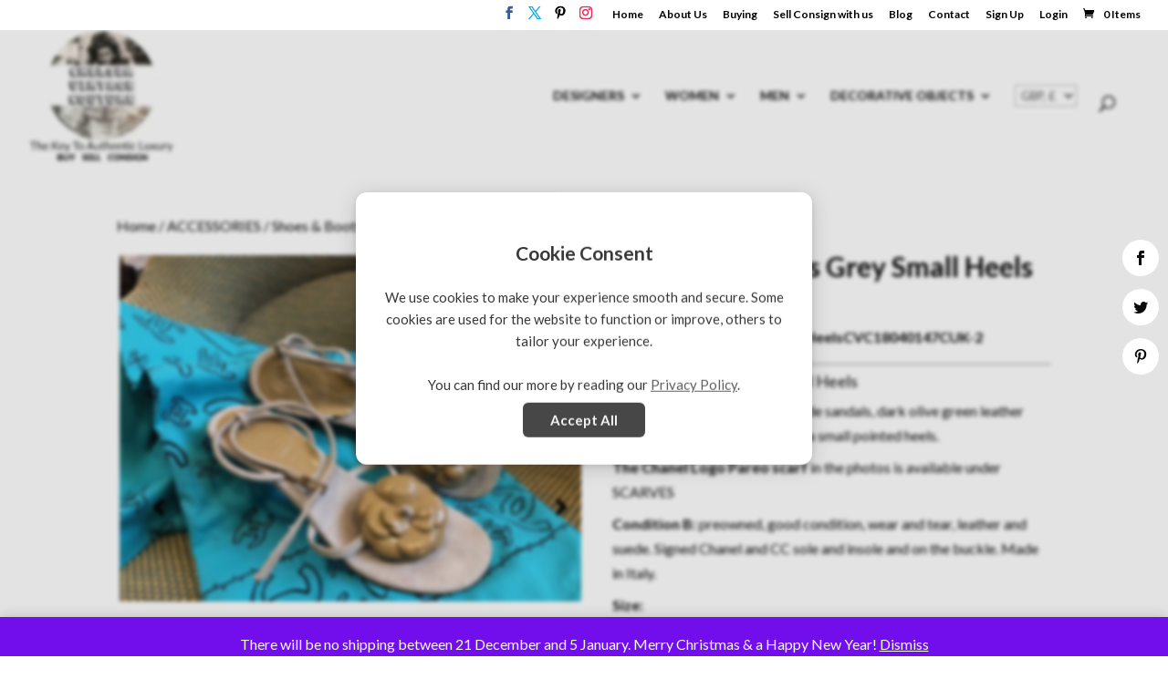

--- FILE ---
content_type: text/html; charset=UTF-8
request_url: https://chelseavintagecouture.com/wp-admin/admin-ajax.php
body_size: 64
content:
{"ids":{"45706":"<span class=\"woocs_price_code\" data-product-id=\"45706\"><span class=\"woocommerce-Price-amount amount\"><bdi><span class=\"woocommerce-Price-currencySymbol\">&pound;<\/span>1,400<\/bdi><\/span><\/span>","45696":"<span class=\"woocs_price_code\" data-product-id=\"45696\"><\/span>","45666":"<span class=\"woocs_price_code\" data-product-id=\"45666\"><span class=\"woocommerce-Price-amount amount\"><bdi><span class=\"woocommerce-Price-currencySymbol\">&pound;<\/span>1,100<\/bdi><\/span><\/span>","45654":"<span class=\"woocs_price_code\" data-product-id=\"45654\"><span class=\"woocommerce-Price-amount amount\"><bdi><span class=\"woocommerce-Price-currencySymbol\">&pound;<\/span>425<\/bdi><\/span><\/span>","45655":"<span class=\"woocs_price_code\" data-product-id=\"45655\"><span class=\"woocommerce-Price-amount amount\"><bdi><span class=\"woocommerce-Price-currencySymbol\">&pound;<\/span>495<\/bdi><\/span><\/span>"},"current_currency":"GBP"}

--- FILE ---
content_type: text/css; charset=utf-8
request_url: https://chelseavintagecouture.com/wp-content/cache/min/1/wp-content/uploads/wtfdivi/wp_head.css?ver=1766301245
body_size: -33
content:
header#main-header.et-fixed-header,#main-header{-webkit-box-shadow:none!important;-moz-box-shadow:none!important;box-shadow:none!important}

--- FILE ---
content_type: text/css; charset=utf-8
request_url: https://chelseavintagecouture.com/wp-content/cache/min/1/wp-content/themes/chelseavintagecouture/style.css?ver=1766301245
body_size: 3477
content:
#wpadminbar{z-index:99999999!important}.hidden,#et-info-phone:before{display:none!important}.login-existing #loginform{display:none}#main-header .et_mobile_menu .menu-item-has-children>a{background-color:transparent;position:relative}#main-header .et_mobile_menu .menu-item-has-children>a:after{font-family:'ETmodules';text-align:center;speak:none;font-weight:400;font-variant:normal;text-transform:none;-webkit-font-smoothing:antialiased;position:absolute}#main-header .et_mobile_menu .menu-item-has-children>a:after{font-size:16px;content:'\4c';top:13px;right:10px}#main-header .et_mobile_menu .menu-item-has-children.visible>a:after{content:'\4d'}#main-header .et_mobile_menu ul.sub-menu{display:none!important;visibility:hidden!important;transition:all 1.5s ease-in-out}#main-header .et_mobile_menu .visible>ul.sub-menu{display:block!important;visibility:visible!important}.et_pb_signup_0.et_pb_subscribe .et_pb_button,.et_pb_signup_0.et_pb_subscribe .et_pb_button:hover{padding:6px 1em 9px!important}@media only screen and (min-width:980px){#footer-bottom .et-social-icons{margin-bottom:10px;float:none;display:block;text-align:center}}.bottom-nav,.bottom-nav a{text-align:center}.bottom-nav li{padding:0 10px!important}#footer-widgets{padding:10px 0 0}.footer-widget{margin-bottom:20px!important}.footer-widget div#bloomwidget-4{margin:0 auto;float:none!important;max-width:500px}.stripe-cards{display:block;margin:10px auto}.stripe-cards svg{width:280px;height:34px}.woocommerce ul.products li.product .woocommerce-loop-product__title{font-size:16px!important}.woocommerce div.product p.price,.woocommerce-page div.product p.price{color:red}.woocommerce-checkout #payment .payment_method_paypal .about_paypal{display:none}.woocommerce #respond input#submit.disabled,.woocommerce #respond input#submit:disabled,.woocommerce #respond input#submit:disabled[disabled],.woocommerce a.button.disabled,.woocommerce a.button:disabled,.woocommerce a.button:disabled[disabled],.woocommerce button.button.disabled,.woocommerce button.button:disabled,.woocommerce button.button:disabled[disabled],.woocommerce input.button.disabled,.woocommerce input.button:disabled,.woocommerce input.button:disabled[disabled]{display:none}.posted_in a{color:#000}@media screen and (max-width:720px){li.get-started:nth-child(7){display:none}}@media screen and (max-width:720px){li.get-started:nth-child(10){display:none}}.pt-cv-wrapper .btn-success{display:none}.get-started{border-radius:0}.get-started a{color:#000000!important}li.get-started{background-color:#fff;font-weight:700;text-transform:uppercase;text-align:center;padding:9px 10px 10px 10px!important;border-radius:3px;border:solid 1px #000;-moz-transition:all 0.5s;-webkit-transition:all 0.5s;transition:all 0.5s}li.get-started:hover{background-color:#fff}@media only screen and (min-width :981px){li.get-started{height:33px}}#top-header.et-fixed-header{-webkit-box-shadow:0 0 0 0 rgba(0,0,0,0)!important;-moz-box-shadow:0 0 0 0 rgba(0,0,0,0)!important;box-shadow:0 0 0 0 rgba(0,0,0,0)!important}.pt-cv-wrapper .btn-success{color:#fff;background-color:#000;border-color:#000}.pt-cv-wrapper .btn-success.active,.pt-cv-wrapper .btn-success:active,.pt-cv-wrapper .btn-success:hover,.pt-cv-wrapper .open>.dropdown-toggle.btn-success{color:#fff;background-color:#000;border-color:#000}.tinvwl_add_to_wishlist_button{color:red}.woocommerce button.button.alt:hover,.woocommerce button.button:hover{font-size:14px}.single-product .product .single_add_to_cart_button.button{font-size:14px}.woocommerce .product .add_to_cart_button.button{font-size:14px}.tinv-wishlist .product-action{width:200px}.et-pb-contact-message{color:#fff}.woocommerce div.product div.images img{border-radius:5px}body.woocommerce.single-product #content-area div.product .woocommerce-tabs ul.tabs li.active{border-bottom:2px solid #987d00!important}.woocommerce-page #left-area{padding-right:0!important;width:100%}.woocommerce-page #sidebar{display:none}.woocommerce-page #main-content .container::before{display:none}.woocommerce #content input.button,.woocommerce #content input.button.alt,.woocommerce #respond input#submit,.woocommerce #respond input#submit.alt,.woocommerce a.button,.woocommerce a.button.alt,.woocommerce button.button,.woocommerce button.button.alt,.woocommerce input.button,.woocommerce input.button.alt,.woocommerce-page #content input.button,.woocommerce-page #content input.button.alt,.woocommerce-page #respond input#submit,.woocommerce-page #respond input#submit.alt,.woocommerce-page a.button,.woocommerce-page a.button.alt,.woocommerce-page button.button,.woocommerce-page button.button.alt,.woocommerce-page input.button,.woocommerce-page input.button.alt{font-size:14px}.woocommerce-Button button{font-size:14px}.comment-reply-link:hover::after,.woocommerce #content input.button.alt:hover::after,.woocommerce #content input.button:hover::after,.woocommerce #respond input#submit.alt:hover::after,.woocommerce #respond input#submit:hover::after,.woocommerce a.button.alt:hover::after,.woocommerce a.button:hover::after,.woocommerce button.button.alt:hover::after,.woocommerce button.button:hover::after,.woocommerce input.button.alt:hover::after,.woocommerce input.button:hover::after,.woocommerce-page #content input.button.alt:hover::after,.woocommerce-page #content input.button:hover::after,.woocommerce-page #respond input#submit.alt:hover::after,.woocommerce-page #respond input#submit:hover::after,.woocommerce-page a.button.alt:hover::after,.woocommerce-page a.button:hover::after,.woocommerce-page button.button.alt:hover::after,.woocommerce-page button.button:hover::after,.woocommerce-page input.button.alt:hover::after,.woocommerce-page input.button:hover::after{display:none}.woocommerce #content input.button,.woocommerce #content input.button.alt,.woocommerce #respond input#submit,.woocommerce #respond input#submit.alt,.woocommerce a.button,.woocommerce a.button.alt,.woocommerce button.button,.woocommerce button.button.alt,.woocommerce input.button,.woocommerce input.button.alt,.woocommerce-page #content input.button,.woocommerce-page #content input.button.alt,.woocommerce-page #respond input#submit,.woocommerce-page #respond input#submit.alt,.woocommerce-page a.button,.woocommerce-page a.button.alt,.woocommerce-page button.button,.woocommerce-page button.button.alt,.woocommerce-page input.button,.woocommerce-page input.button.alt{background-color:#202020;color:#fff!important}.woocommerce-message a.button.wc-forward{background:#2ea3f2}.woocommerce .woocommerce-error,.woocommerce .woocommerce-info,.woocommerce .woocommerce-message{background:#96814b}.woocommerce-message a.button.wc-forward:hover{background:#2ea3f2}.woocommerce #content input.button,.woocommerce #content input.button.alt,.woocommerce #respond input#submit,.woocommerce #respond input#submit.alt,.woocommerce a.button,.woocommerce a.button.alt,.woocommerce button.button,.woocommerce button.button.alt,.woocommerce input.button,.woocommerce input.button.alt,.woocommerce-page #content input.button,.woocommerce-page #content input.button.alt,.woocommerce-page #respond input#submit,.woocommerce-page #respond input#submit.alt,.woocommerce-page a.button,.woocommerce-page a.button.alt,.woocommerce-page button.button,.woocommerce-page button.button.alt,.woocommerce-page input.button,.woocommerce-page input.button.alt{background-color:#202020;color:#fff}.comment-reply-link:hover,.et_password_protected_form .et_submit_button:hover,.form-submit .et_pb_button:hover,.woocommerce #content input.button.alt:hover,.woocommerce #content input.button:hover,.woocommerce #respond input#submit.alt:hover,.woocommerce #respond input#submit:hover,.woocommerce a.button.alt:hover,.woocommerce a.button:hover,.woocommerce button.button.alt:hover,.woocommerce button.button:hover,.woocommerce input.button.alt:hover,.woocommerce input.button:hover,.woocommerce-page #content input.button.alt:hover,.woocommerce-page #content input.button:hover,.woocommerce-page #respond input#submit.alt:hover,.woocommerce-page #respond input#submit:hover,.woocommerce-page a.button.alt:hover,.woocommerce-page a.button:hover,.woocommerce-page button.button.alt:hover,.woocommerce-page button.button:hover,.woocommerce-page input.button.alt:hover,.woocommerce-page input.button:hover{background:#202020;color:#fff}.woocommerce div.product form.cart .button{   background:#202020;border-color:#202020;color:#fff}.woocommerce #content .quantity input.qty,.woocommerce .quantity input.qty,.woocommerce-cart table.cart td.actions .coupon .input-text,.woocommerce-page #content .quantity input.qty,.woocommerce-page .quantity input.qty{color:#fff!important;background-color:#96814b!important;box-shadow:none!important;font-size:20px!important;font-weight:500!important}.entry-summary p.price span{font-size:26px!important;color:#96814b}.woocommerce ul.products li.product .price,.woocommerce ul.products li.product .price del,.woocommerce-page ul.products li.product .price,.woocommerce-page ul.products li.product .price del{color:#96814b!important;font-size:14px}.woocommerce-page.single-product .product div.images{width:50%!important}.woocommerce-page.single-product .product div.summary{width:47%!important}body.woocommerce.single-product #content-area div.product .woocommerce-tabs ul.tabs li.active{border-left:none!important;border-right:none!important;border-bottom:2px solid #1e88e5}body.woocommerce div.product .woocommerce-tabs ul.tabs li,body.woocommerce #content-area div.product .woocommerce-tabs ul.tabs li{border-right:none;font-size:17px}.woocommerce.single-product div.product form.cart .button{min-width:47%!important;max-width:47%!important}.single-product .woocommerce-variation-add-to-cart .single_add_to_cart_button,.single-product .single_add_to_cart_button{margin-right:5%!important}@media screen and (max-width:1200px){.woocommerce.single-product div.product form.cart .button{min-width:45%!important;max-width:50%!important}}@media screen and (max-width:980px){.woocommerce-page.single-product .product div.images,.woocommerce-page.single-product .product div.summary{float:none;width:100%!important}.single-product #commentform input[type="text"],.single-product #commentform input[type="email"],.single-product #commentform input[type="url"]{width:100%}.single-product .demo-btn{float:right!important}.single-product #commentform .form-submit{float:left}.single-product #commentform .submit{width:100%!important}}@media screen and (max-width:767px){body.single-product #content-area div.product .woocommerce-tabs .panel h2{font-size:25px}}@media screen and (max-width:479px){.woocommerce.single-product div.product form.cart .button{min-width:100%!important;max-width:100%!important;margin-bottom:25px}body.single-product .tc-label,body.single-product .tc-extra-product-options .tmcp-field-wrap .price.tc-price{font-size:15px}}@media screen and (max-width:360px){.single-product .license_details ul li{background-size:23px auto;font-size:15px;line-height:40px;padding-left:37px}}.single-product .video-btn:before{font-family:"ETmodules"!important;content:attr(data-icon)}.woocommerce.single-product a.button.alt,.woocommerce-page.single-product a.button.alt .demo-btn{width:253px;text-align:center;background:#90989e!important;color:#1e88e5!important;border:solid 1px}.woocommerce.single-product a.button.alt:hover,.woocommerce-page.single-product a.button.alt:hover .demo-btn:hover{width:253px;text-align:center;background:#90989e!important;color:#1e88e5!important;border:solid 1px}.woocommerce div.product div.images,.woocommerce div.product div.summary{margin-bottom:2em!important}.woocommerce div.product .product_title{clear:none;padding:0;font-size:30px!important;font-weight:700}.tc-extra-product-options.tc-show{margin-bottom:15px}.woocommerce.single-product div.product form.cart .button{min-width:45%!important;max-width:48%!important}.woocommerce.single-product #commentform .submit{max-width:100%!important;min-width:100%!important}.single-product .license_details img{margin:20px 0}@media only screen and (max-width:1279px){.woocommerce.single-product div.product form.cart .button{max-width:48%!important;min-width:45%!important}}@media screen and (max-width:1200px){.woocommerce .star-rating{font-size:13px}.woocommerce-review-link{font-size:13px}.woocommerce .woocommerce-product-rating .star-rating{margin:1em 4px 0 0}.product-links-box a{font-size:12px}}@media only screen and (min-width:980px) and (max-width:1200px){.woocommerce-page.single-product .product div.images{width:55%!important}.woocommerce-page.single-product .product div.summary{width:42%!important}}@media only screen and (max-width:1140px){.woocommerce.single-product div.product .product_title{font-size:30px}.woocommerce.single-product .button{font-size:15px!important}.single-product .tc-label.tm-label,.tc-price{font-size:13px!important}.woocommerce.single-product div.product form.cart .button,.woocommerce.single-product div.product form.cart .button:hover{max-width:45%!important;min-width:47%!important;padding:.3em 0px!important}}@media only screen and (max-width:479px){.woocommerce.single-product div.product form.cart .button,.woocommerce.single-product div.product form.cart .button:hover{max-width:100%!important;min-width:100%!important}}.woocommerce-MyAccount-navigation ul li.woocommerce-MyAccount-navigation-link--orders a{border-radius:8px 8px 0 0px!important}.woocommerce-MyAccount-navigation ul li.woocommerce-MyAccount-navigation-link--customer-logout a{border-radius:0 0 8px 8px!important}.woocommerce div.product div.images img{padding:3px}a.wpis-popup{color:#08f0f0}.woocommerce #content input.button,.woocommerce #respond input#submit,.woocommerce a.button,.woocommerce button.button,.woocommerce input.button,.woocommerce-page #content input.button,.woocommerce-page #respond input#submit,.woocommerce-page a.button,.woocommerce-page button.button,.woocommerce-page input.button{background:#000000!important;color:white!important;text-shadow:transparent!important;border-color:#000000!important}.woocommerce.single-product div.product form.cart .button{min-width:25%!important;max-width:48%!important}.slim-email-optin{padding:0px!important;text-align:center}.slim-email-optin .et_pb_row{padding:0px!important}.slim-email-optin .et_pb_newsletter{padding:0 0}.slim-email-optin .et_pb_newsletter_form{width:100%;padding:0;height:auto}.slim-email-optin .et_pb_newsletter_form p{display:inline-block;margin-right:10px;padding:0;padding-bottom:10px}.slim-email-optin .et_pb_newsletter_form p input{padding:0;width:270px;border-radius:0px!important}.slim-email-optin .et_pb_newsletter_description{margin:auto}.slim-email-optin .et_pb_newsletter_button{padding:10px;cursor:pointer;margin-top:14px;background-color:#000000!important;border:none!important;border-radius:0}.slim-email-optin a.et_pb_newsletter_button:after{display:none}.slim-email-optin .et_pb_newsletter_result{padding-top:10px}.slim-email-optin h2.et_pb_subscribed{font-size:17px;padding-top:0}@media only screen and (max-width:1141px){.slim-email-optin .et_pb_row{width:100%!important;max-width:100%!important}}@media only screen and (max-width:1110px){.slim-email-optin .et_pb_newsletter_description{width:35%}.slim-email-optin .et_pb_newsletter_description p{padding:10px 20px 0 0}.slim-email-optin .et_pb_newsletter_form{width:100%}}@media only screen and (max-width:980px){.slim-email-optin .et_pb_newsletter_description{width:100%;text-align:center}.slim-email-optin .et_pb_newsletter_description p{text-align:center!important;padding:0;font-size:24px;line-height:32px!important}.slim-email-optin .et_pb_newsletter_form{width:100%;text-align:center}}@media only screen and (max-width:570px){.slim-email-optin .et_pb_newsletter_form{height:100px;padding-top:17px}.slim-email-optin .et_pb_newsletter_button{margin-left:0}.slim-email-optin .et_pb_newsletter_form p input{width:70vw}.slim-email-optin{height:200px}}

--- FILE ---
content_type: text/css; charset=utf-8
request_url: https://chelseavintagecouture.com/wp-content/cache/min/1/wp-content/uploads/wpcodebox/21.css?ver=1766301245
body_size: 4939
content:
#main-header .et_mobile_menu .menu-item-has-children>a{background-color:transparent;position:relative}#main-header .et_mobile_menu .menu-item-has-children>a:after{font-family:ETmodules;text-align:center;speak:none;font-weight:400;font-variant:normal;text-transform:none;-webkit-font-smoothing:antialiased;position:absolute}#main-header .et_mobile_menu .menu-item-has-children>a:after{font-size:16px;content:'\4c';top:13px;right:10px}#main-header .et_mobile_menu .menu-item-has-children.visible>a:after{content:'\4d'}#main-header .et_mobile_menu ul.sub-menu{display:none!important;visibility:hidden!important;transition:all 1.5s ease-in-out}#main-header .et_mobile_menu .visible>ul.sub-menu{display:block!important;visibility:visible!important}div#cookie-notice{background:#6f6f6f!important}a.call-button{font-weight:600}.woocommerce-product-details__short-description{margin-bottom:30px}.home .woocommerce-result-count,.home .woocommerce-ordering,.woocommerce div.product p.stock.out-of-stock,.woocommerce div.product p.stock{display:none!important}#main-header{z-index:10!important}#main-header .et_mobile_menu .always-visitable{position:relative}#main-header .et_mobile_menu .always-visitable .hover-link{position:absolute;top:0;left:0;bottom:0;right:60px}@media only screen and (min-width:769px){.hide-menu{display:none!important}}ul.flex-direction-nav{position:absolute;top:30%;z-index:99999;width:96%;left:0;margin:0 2%;padding:0!important;list-style:none}li.flex-nav-prev{float:left}li.flex-nav-next{float:right}li.flex-nav-next,li.flex-nav-prev{position:relative;width:50px;padding:0!important;height:50px;list-style:none}a.flex-next,a.flex-prev{visibility:hidden}a.flex-next::after{content:'\f054';right:0}a.flex-prev::before{content:'\f053';left:0}a.flex-next::after,a.flex-prev::before{visibility:visible;font-family:FontAwesome;margin-left:10px;font-size:20px;font-weight:700;position:absolute;top:0;left:0;width:50px;height:50px;text-align:center;line-height:50px;background:#fff96;border-radius:100px;color:#000}ul.flex-direction-nav li a{color:#ccc}ul.flex-direction-nav li a:hover{text-decoration:none}.woocommerce div.product div.images img{padding:3px}a.wpis-popup{color:#08f0f0}@media (min-width:980px){div#wpgis-gallery .slick-list{max-height:616px}#et_top_search{margin:15px 25px!important}}.single-product .container{max-width:1300px}#top-menu li.mega-menu ul li.blank-header>a{display:none!important}#top-menu .mega-menu .sub-menu>.menu-item-has-children .sub-menu>.menu-item .sub-menu{padding-left:20px!important;box-sizing:content-box}#main-header .et_mobile_menu .blank-header ul.sub-menu{display:block!important}#main-header .et_mobile_menu .blank-header>a{display:none!important}#main-header .et_mobile_menu .blank-header ul.sub-menu li{visibility:visible!important}#top-menu li.mega-menu li>a{font-weight:400}.nav>li:last-child ul.sub-menu{right:0}#top-header{z-index:10000!important}@media screen and (min-width:980px){#main-footer .et_pb_newsletter_form{width:100%!important;float:none!important;margin:0 auto;padding:0!important}#main-footer .et_pb_newsletter_field,#main-footer .et_pb_newsletter_button_wrap{display:inline-block!important;width:50%!important;flex-basis:50%;margin:0}#main-footer .et_pb_newsletter_field input{line-height:20px;height:40px}#main-footer .et_pb_newsletter_button_wrap a{line-height:20px;height:40px}}.et-social-facebook a{color:#3c5898!important}.et-social-twitter a{color:#01acee!important}.et-social-instagram a{color:#eb2c58!important}@media (max-width:768px){.et_hide_mobile_logo #main-header .logo_container{}body #page-container #main-header{top:30px!important}}#et-info-phone:before{display:none!important}.wpc-slim-email-optin .et_pb_newsletter_form{padding-left:0}.wpc-slim-email-optin .et_pb_newsletter_form>p{margin-bottom:0;padding-bottom:0}.wpc-slim-email-optin .et_pb_newsletter_form{float:none;width:100%}.wpc-slim-email-optin .et_pb_newsletter_form>p:first-of-type{float:left;width:50%}.wpc-slim-email-optin .et_pb_newsletter_form>p:last-of-type{float:right;width:50%}.wpc-slim-email-optin.et_pb_subscribe .et_pb_newsletter_form>p input{margin-right:0}.wpc-slim-email-optin.et_pb_subscribe .et_pb_newsletter_form .et_pb_newsletter_button.et_pb_button{min-height:43px;display:inline-block;border:0}@media (max-width:570px){.wpc-slim-email-optin .et_pb_newsletter_form>p:first-of-type{float:none;width:100%;margin-bottom:1%}.wpc-slim-email-optin .et_pb_newsletter_form>p:last-of-type{float:none;width:100%}}.et_pb_signup_0.et_pb_subscribe .et_pb_button,.et_pb_signup_0.et_pb_subscribe .et_pb_button:hover{padding:6px 1em 9px!important}.woocommerce ul.products li.product .woocommerce-loop-product__title{font-size:16px!important}.woocommerce div.product p.price,.woocommerce-page div.product p.price{color:red}.woocommerce-checkout #payment .payment_method_paypal .about_paypal{display:none}.woocommerce #respond input#submit.disabled,.woocommerce #respond input#submit:disabled,.woocommerce #respond input#submit:disabled[disabled],.woocommerce a.button.disabled,.woocommerce a.button:disabled,.woocommerce a.button:disabled[disabled],.woocommerce button.button.disabled,.woocommerce button.button:disabled,.woocommerce button.button:disabled[disabled],.woocommerce input.button.disabled,.woocommerce input.button:disabled,.woocommerce input.button:disabled[disabled]{display:none}ul#mobile_menu.et_mobile_menu li.menu-item-1557,ul#mobile_menu.et_mobile_menu li.menu-item-1560,ul#mobile_menu.et_mobile_menu li.menu-item-1561{display:none}ul#et-secondary-nav.menu li.menu-item-1557 a img,ul#et-secondary-nav.menu li.menu-item-1560 a img,ul#et-secondary-nav.menu li.menu-item-1561 a img{margin-bottom:-4px}@media (max-width:768px){.et_header_style_left #et-top-navigation{padding-top:0!important;padding-left:0!important;float:none;display:flex!important;justify-content:center}.et_header_style_left #et-top-navigation{padding-top:0}#page-container #main-header{top:0!important}body #page-container{padding-top:80px!important}}.et_mobile_menu{border-top:3px solid #000}.posted_in a{color:#000}@media screen and (max-width:768px){li.get-started:nth-child(7){display:none}li.get-started:nth-child(10){display:none}}.pt-cv-wrapper .btn-success{display:none}.get-started{border-radius:0}.get-started a{color:#000!important}li.get-started{background-color:#fff;font-weight:700;text-transform:uppercase;text-align:center;padding:9px 10px 10px 10px!important;border-radius:3px;border:solid 1px #000;-moz-transition:all .5s;-webkit-transition:all .5s;transition:all .5s}li.get-started:hover{background-color:#fff}.et-fixed-header #top-menu .get-started a{color:#fff!important}.get-started li.current-menu-ancestor>a,.get-started li.current-menu-item>a{color:#fff!important}@media only screen and (min-width :981px){li.get-started{height:33px}}#top-header.et-fixed-header{-webkit-box-shadow:0 0 0 0 rgba(0,0,0,0)!important;-moz-box-shadow:0 0 0 0 rgba(0,0,0,0)!important;box-shadow:0 0 0 0 rgba(0,0,0,0)!important}.pt-cv-wrapper .btn-success{color:#fff;background-color:#000;border-color:#000}.pt-cv-wrapper .btn-success.active,.pt-cv-wrapper .btn-success:active,.pt-cv-wrapper .btn-success:hover,.pt-cv-wrapper .open>.dropdown-toggle.btn-success{color:#fff;background-color:#000;border-color:#000}.tinvwl_add_to_wishlist_button{color:red}.woocommerce button.button.alt:hover,.woocommerce button.button:hover{font-size:14px}.single-product .product .single_add_to_cart_button.button{font-size:14px!important}.woocommerce .product .add_to_cart_button.button{font-size:14px}.tinv-wishlist .product-action{width:200px}.mobile_menu_bar:before{background-color:#000;padding:2px;top:9px;color:#fff!important}.mobile_nav.opened .mobile_menu_bar:before{content:"4d"}@media only screen and (min-width :768px) and (max-width :986px){#et_mobile_nav_menu{display:block;margin-bottom:10px;margin-top:5px}#top-menu-nav{display:none}}#footer-bottom{display:none}.et-pb-contact-message{color:#fff}#searchsubmit{background:#000;border:#987d00;padding:3px;width:70px;color:#fff}@media only screen and (max-width :1200px){.container.clearfix.et_menu_container,#top-header .container.clearfix{max-width:100%!important;width:95%!important}}@media only screen and (max-width :1100){#top-menu li{padding-right:13px!important}#top-menu li a{font-size:13px!important}}.et_pb_scroll_top.et-pb-icon{background-color:#000!important;color:#fff!important;border-radius:0;margin-right:10px;font-size:30px}.woocommerce div.product div.images img{border-radius:5px}body.woocommerce.single-product #content-area div.product .woocommerce-tabs ul.tabs li.active{border-bottom:2px solid #987d00!important}.woocommerce-page #left-area{padding-right:0!important;width:100%}.woocommerce-page #sidebar{display:none}.woocommerce-page #main-content .container::before{display:none}.woocommerce #content input.button,.woocommerce #content input.button.alt,.woocommerce #respond input#submit,.woocommerce #respond input#submit.alt,.woocommerce a.button,.woocommerce a.button.alt,.woocommerce button.button,.woocommerce button.button.alt,.woocommerce input.button,.woocommerce input.button.alt,.woocommerce-page #content input.button,.woocommerce-page #content input.button.alt,.woocommerce-page #respond input#submit,.woocommerce-page #respond input#submit.alt,.woocommerce-page a.button,.woocommerce-page a.button.alt,.woocommerce-page button.button,.woocommerce-page button.button.alt,.woocommerce-page input.button,.woocommerce-page input.button.alt{font-size:14px}.woocommerce-Button button{font-size:14px}.comment-reply-link:hover::after,.woocommerce #content input.button.alt:hover::after,.woocommerce #content input.button:hover::after,.woocommerce #respond input#submit.alt:hover::after,.woocommerce #respond input#submit:hover::after,.woocommerce a.button.alt:hover::after,.woocommerce a.button:hover::after,.woocommerce button.button.alt:hover::after,.woocommerce button.button:hover::after,.woocommerce input.button.alt:hover::after,.woocommerce input.button:hover::after,.woocommerce-page #content input.button.alt:hover::after,.woocommerce-page #content input.button:hover::after,.woocommerce-page #respond input#submit.alt:hover::after,.woocommerce-page #respond input#submit:hover::after,.woocommerce-page a.button.alt:hover::after,.woocommerce-page a.button:hover::after,.woocommerce-page button.button.alt:hover::after,.woocommerce-page button.button:hover::after,.woocommerce-page input.button.alt:hover::after,.woocommerce-page input.button:hover::after{display:none}.woocommerce #content input.button,.woocommerce #content input.button.alt,.woocommerce #respond input#submit,.woocommerce #respond input#submit.alt,.woocommerce a.button,.woocommerce a.button.alt,.woocommerce button.button,.woocommerce button.button.alt,.woocommerce input.button,.woocommerce input.button.alt,.woocommerce-page #content input.button,.woocommerce-page #content input.button.alt,.woocommerce-page #respond input#submit,.woocommerce-page #respond input#submit.alt,.woocommerce-page a.button,.woocommerce-page a.button.alt,.woocommerce-page button.button,.woocommerce-page button.button.alt,.woocommerce-page input.button,.woocommerce-page input.button.alt{background-color:#202020;color:#fff!important}.woocommerce-message a.button.wc-forward{background:#2ea3f2}.woocommerce .woocommerce-error,.woocommerce .woocommerce-info,.woocommerce .woocommerce-message{background:#96814b}.woocommerce-message a.button.wc-forward:hover{background:#2ea3f2}.woocommerce #content input.button,.woocommerce #content input.button.alt,.woocommerce #respond input#submit,.woocommerce #respond input#submit.alt,.woocommerce a.button,.woocommerce a.button.alt,.woocommerce button.button,.woocommerce button.button.alt,.woocommerce input.button,.woocommerce input.button.alt,.woocommerce-page #content input.button,.woocommerce-page #content input.button.alt,.woocommerce-page #respond input#submit,.woocommerce-page #respond input#submit.alt,.woocommerce-page a.button,.woocommerce-page a.button.alt,.woocommerce-page button.button,.woocommerce-page button.button.alt,.woocommerce-page input.button,.woocommerce-page input.button.alt{background-color:#202020;color:#fff}.comment-reply-link:hover,.et_password_protected_form .et_submit_button:hover,.form-submit .et_pb_button:hover,.woocommerce #content input.button.alt:hover,.woocommerce #content input.button:hover,.woocommerce #respond input#submit.alt:hover,.woocommerce #respond input#submit:hover,.woocommerce a.button.alt:hover,.woocommerce a.button:hover,.woocommerce button.button.alt:hover,.woocommerce button.button:hover,.woocommerce input.button.alt:hover,.woocommerce input.button:hover,.woocommerce-page #content input.button.alt:hover,.woocommerce-page #content input.button:hover,.woocommerce-page #respond input#submit.alt:hover,.woocommerce-page #respond input#submit:hover,.woocommerce-page a.button.alt:hover,.woocommerce-page a.button:hover,.woocommerce-page button.button.alt:hover,.woocommerce-page button.button:hover,.woocommerce-page input.button.alt:hover,.woocommerce-page input.button:hover{background:#202020;color:#fff}.woocommerce div.product form.cart .button{background:#202020;border-color:#202020;color:#fff}.woocommerce #content .quantity input.qty,.woocommerce .quantity input.qty,.woocommerce-cart table.cart td.actions .coupon .input-text,.woocommerce-page #content .quantity input.qty,.woocommerce-page .quantity input.qty{color:#fff!important;background-color:#96814b!important;box-shadow:none!important;font-size:20px!important;font-weight:500!important}.entry-summary p.price span{font-size:26px!important;color:#96814b}.woocommerce ul.products li.product .price,.woocommerce ul.products li.product .price del,.woocommerce-page ul.products li.product .price,.woocommerce-page ul.products li.product .price del{color:#96814b!important;font-size:14px}body.woocommerce.single-product #content-area div.product .woocommerce-tabs ul.tabs li.active{border-left:none!important;border-right:none!important;border-bottom:2px solid #1e88e5}body.woocommerce div.product .woocommerce-tabs ul.tabs li,body.woocommerce #content-area div.product .woocommerce-tabs ul.tabs li{border-right:none;font-size:17px}.woocommerce.single-product div.product form.cart .button{min-width:47%!important;max-width:47%!important}.single-product .woocommerce-variation-add-to-cart .single_add_to_cart_button,.single-product .single_add_to_cart_button{margin-right:5%!important}@media screen and (max-width:1200px){.woocommerce.single-product div.product form.cart .button{min-width:45%!important;max-width:50%!important}}@media screen and (max-width:980px){.woocommerce-page.single-product .product div.images,.woocommerce-page.single-product .product div.summary{float:none;width:100%!important}.single-product #commentform input[type=text],.single-product #commentform input[type=email],.single-product #commentform input[type=url]{width:100%}.single-product .demo-btn{float:right!important}.single-product #commentform .form-submit{float:left}.single-product #commentform .submit{width:100%!important}}@media screen and (max-width:767px){body.single-product #content-area div.product .woocommerce-tabs .panel h2{font-size:25px}}@media screen and (max-width:479px){.woocommerce.single-product div.product form.cart .button{min-width:100%!important;max-width:100%!important;margin-bottom:25px}body.single-product .tc-label,body.single-product .tc-extra-product-options .tmcp-field-wrap .price.tc-price{font-size:15px}}@media screen and (max-width:360px){.single-product .license_details ul li{background-size:23px auto;font-size:15px;line-height:40px;padding-left:37px}}.single-product .video-btn:before{font-family:"ETmodules"!important;content:attr(data-icon)}.woocommerce.single-product a.button.alt,.woocommerce-page.single-product a.button.alt .demo-btn{width:253px;text-align:center;background:#90989e!important;color:#1e88e5!important;border:solid 1px}.woocommerce.single-product a.button.alt:hover,.woocommerce-page.single-product a.button.alt:hover .demo-btn:hover{width:253px;text-align:center;background:#90989e!important;color:#1e88e5!important;border:solid 1px}.woocommerce div.product div.images,.woocommerce div.product div.summary{margin-bottom:2em!important}.woocommerce div.product .product_title{clear:none;padding:0;font-size:30px!important;font-weight:700}.tc-extra-product-options.tc-show{margin-bottom:15px}.woocommerce.single-product div.product form.cart .button{min-width:45%!important;max-width:48%!important}.woocommerce.single-product #commentform .submit{max-width:100%!important;min-width:100%!important}.single-product .license_details img{margin:20px 0}@media only screen and (max-width:1279px){.woocommerce.single-product div.product form.cart .button{max-width:48%!important;min-width:45%!important}}@media screen and (max-width:1200px){.woocommerce .star-rating{font-size:13px}.woocommerce-review-link{font-size:13px}.woocommerce .woocommerce-product-rating .star-rating{margin:1em 4px 0 0}.product-links-box a{font-size:12px}}@media only screen and (min-width:768px) and (max-width:1200px){.woocommerce-page.single-product .product div.images{width:55%!important}.woocommerce-page.single-product .product div.summary{width:42%!important}}@media only screen and (max-width:1140px){.woocommerce.single-product div.product .product_title{font-size:30px}.woocommerce.single-product .button{font-size:15px!important}.single-product .tc-label.tm-label,.tc-price{font-size:13px!important}.woocommerce.single-product div.product form.cart .button,.woocommerce.single-product div.product form.cart .button:hover{max-width:45%!important;min-width:47%!important;padding:.3em 0!important}}@media only screen and (max-width:479px){.woocommerce.single-product div.product form.cart .button,.woocommerce.single-product div.product form.cart .button:hover{max-width:100%!important;min-width:100%!important}}.woocommerce-MyAccount-navigation ul li.woocommerce-MyAccount-navigation-link--orders a{border-radius:8px 8px 0 0!important}.woocommerce-MyAccount-navigation ul li.woocommerce-MyAccount-navigation-link--customer-logout a{border-radius:0 0 8px 8px!important}#footer-info{width:100%;margin:0 auto;text-align:center!important}@media only screen and (min-width:768px){#footer-bottom .et-social-icons{margin-bottom:-28px}}.woocommerce #content input.button,.woocommerce #respond input#submit,.woocommerce a.button,.woocommerce button.button,.woocommerce input.button,.woocommerce-page #content input.button,.woocommerce-page #respond input#submit,.woocommerce-page a.button,.woocommerce-page button.button,.woocommerce-page input.button{background:#000!important;color:white!important;text-shadow:transparent!important;border-color:#000!important}.woocommerce.single-product div.product form.cart .button{min-width:25%!important;max-width:48%!important}.nav li ul{width:270px}#top-menu li li a{width:270px}#top-menu li li{margin:0;padding:0 40px 0 5px}.slim-email-optin{padding:0!important;text-align:center}.slim-email-optin .et_pb_row{padding:0!important}.slim-email-optin .et_pb_newsletter{padding:0}.slim-email-optin .et_pb_newsletter_form{width:100%;padding:0;height:auto}.slim-email-optin .et_pb_newsletter_form p{display:inline-block;margin-right:10px;padding:0;padding-bottom:10px}.slim-email-optin .et_pb_newsletter_form p input{padding:0;width:270px;border-radius:0!important}.slim-email-optin .et_pb_newsletter_description{margin:auto}.slim-email-optin .et_pb_newsletter_button{padding:10px;cursor:pointer;margin-top:14px;background-color:#000!important;border:0!important;border-radius:0}.slim-email-optin a.et_pb_newsletter_button:after{display:none}.slim-email-optin .et_pb_newsletter_result{padding-top:10px}.slim-email-optin h2.et_pb_subscribed{font-size:17px;padding-top:0}.woocommerce div.product form.cart,.woocommerce-page div.product form.cart,.woocommerce #content div.product form.cart,.woocommerce-page #content div.product form.cart{margin:16px 0!important}ul.flex-direction-nav{z-index:9!important}@media only screen and (max-width:1141px){.slim-email-optin .et_pb_row{width:100%!important;max-width:100%!important}}@media only screen and (max-width:1110px){.slim-email-optin .et_pb_newsletter_description{width:35%}.slim-email-optin .et_pb_newsletter_description p{padding:10px 20px 0 0}.slim-email-optin .et_pb_newsletter_form{width:100%}}@media only screen and (max-width:980px){.slim-email-optin .et_pb_newsletter_description{width:100%;text-align:center}.slim-email-optin .et_pb_newsletter_description p{text-align:center!important;padding:0;font-size:24px;line-height:32px!important}.slim-email-optin .et_pb_newsletter_form{width:100%;text-align:center}}@media only screen and (max-width:570px){.slim-email-optin .et_pb_newsletter_form{height:100px;padding-top:17px}.slim-email-optin .et_pb_newsletter_button{margin-left:0}.slim-email-optin .et_pb_newsletter_form p input{width:70vw}.slim-email-optin{height:200px}}.et_pb_signup_0.et_pb_subscribe .et_pb_button,.et_pb_signup_0.et_pb_subscribe .et_pb_button:hover{padding:.3em 1em!important}.et_pb_newsletter_form p input{padding:11px 4% 13px!important}#cookie-notice .button.bootstrap{margin-right:.3em;background-color:#006dcc!important}#main-header .container{margin-left:0;max-width:80%}.et-pb-contact-message{color:#000}

--- FILE ---
content_type: text/css; charset=utf-8
request_url: https://chelseavintagecouture.com/wp-content/cache/min/1/wp-content/uploads/wpcodebox/22.css?ver=1766301245
body_size: 189
content:
.seopress-user-consent-backdrop{background-color:#1f1f1f1f!important;-webkit-backdrop-filter:blur(2px);backdrop-filter:blur(2px)}.seopress-user-consent{flex-direction:column;border-radius:50px;padding:30px!important;gap:15px}.seopress-user-consent.seopress-user-message p:first-child{margin:0!important}.seopress-user-consent strong{display:block;margin:20px 0;font-size:21px}.seopress-user-consent p{font-size:17px}.seopress-user-consent em{display:block;font-style:normal}#seopress-user-consent-accept{border:0;padding:10px 30px}#seopress-user-consent-close{display:none!important}@media (max-width:782px){.seopress-user-consent.seopress-user-message p:first-child{margin-bottom:20px!important}}

--- FILE ---
content_type: text/css; charset=utf-8
request_url: https://chelseavintagecouture.com/wp-content/et-cache/32156/et-divi-dynamic-tb-34402-32156-late.css
body_size: 101
content:
@font-face{font-family:ETmodules;font-display:block;src:url(//chelseavintagecouture.com/wp-content/themes/Divi/core/admin/fonts/modules/social/modules.eot);src:url(//chelseavintagecouture.com/wp-content/themes/Divi/core/admin/fonts/modules/social/modules.eot?#iefix) format("embedded-opentype"),url(//chelseavintagecouture.com/wp-content/themes/Divi/core/admin/fonts/modules/social/modules.woff) format("woff"),url(//chelseavintagecouture.com/wp-content/themes/Divi/core/admin/fonts/modules/social/modules.ttf) format("truetype"),url(//chelseavintagecouture.com/wp-content/themes/Divi/core/admin/fonts/modules/social/modules.svg#ETmodules) format("svg");font-weight:400;font-style:normal}

--- FILE ---
content_type: text/javascript; charset=utf-8
request_url: https://chelseavintagecouture.com/wp-content/cache/min/1/wp-content/uploads/wtfdivi/wp_footer.js?ver=1766301245
body_size: 147
content:
jQuery(function($){$('.et-social-icons:not(:has(.et-social-pinterest))').append('<li class="et-social-icon et-social-pinterest"><a href="https://www.pinterest.co.uk/chelseavintagecouture/" class="icon" alt="Pinterest" aria-label="Pinterest"><span>Pinterest</span></a></li>&nbsp;');$('.et-social-icons:not(:has(.et-social-instagram))').append('<li class="et-social-icon et-social-instagram"><a href="https://www.instagram.com/chelseavintagecouture/" class="icon" alt="Instagram" aria-label="Instagram"><span>Instagram</span></a></li>&nbsp;')});jQuery(function($){$('.et-social-icon a, .et-extra-social-icon a').attr('target','_blank')})